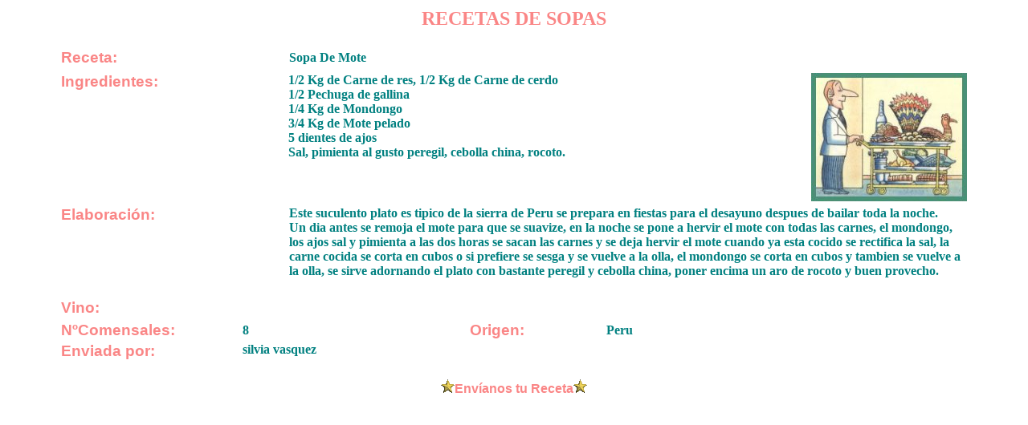

--- FILE ---
content_type: text/html
request_url: https://enlacocina.com/cgi-bin/Enlacocina2006.pl?D&Cliente=Lared&Ses=&Idm=&OPC=182
body_size: 2867
content:

<HTML>
<HEAD>
<link rel="stylesheet" href="/ficheros/estilos.css" type="text/css">
<title>VER RECETAS</title><form method="post" action="/cgi-bin/Enlacocina.pl?B" name=form21 target="inf" >
<input TYPE="hidden" NAME="Cliente" VALUE="Enlacocina">
<input TYPE="hidden" NAME="Marca" VALUE="Visita">
<input TYPE="hidden" NAME="Gestion" VALUE="Recetas">
</form>
</HEAD>
<BODY bgcolor="#ffffff" text="$text" link="$link" TOPMARGIN=10>
<center>
<CENTER><FONT FACE="Bookman Old Style" SIZE="+2" COLOR="#FA8686"><B>RECETAS DE SOPAS </B></FONT> </CENTER>

<table border="0" width="95%">
<tr>
<td>
<BR>
<TABLE  ALIGN=CENTER BORDER=0 width="95%">
<tr>
<TD ALIGN="left" width="25%" class=texto14R>Receta:</td>
<td ALIGN="left" class=texto12V>Sopa De Mote</TD>
</TR>
</TR>
</table>
<TABLE  ALIGN=CENTER BORDER=0 width="95%">
<TR>
<TR>
<TD ALIGN=left valign="top" width="25%" class=texto14R>Ingredientes:</TD>
<TD ALIGN=LEFT valign="top" class=texto12V>1/2 Kg de Carne de res, 1/2 Kg de Carne de cerdo<br>1/2 Pechuga de gallina<br>1/4 Kg de Mondongo<br>3/4 Kg de Mote pelado<br>5 dientes de ajos<br>Sal, pimienta al gusto peregil, cebolla china, rocoto.<br></TD>
<TD ALIGN=right valign="top" colspan="2"><IMG SRC="/images/comun.jpg"></TD>
</TR>
</table>
<TABLE  ALIGN=CENTER BORDER=0 width="95%">
<TR>
<TD ALIGN=left valign="top" width="25%" class=texto14R>Elaboraci�n:</TD>
<TD ALIGN=LEFT class=texto12V>Este suculento plato es tipico de la sierra de Peru se prepara en fiestas para el desayuno despues de bailar toda la noche.<br>Un dia antes se remoja el mote para que se suavize, en la noche se pone a hervir el mote con todas las carnes, el mondongo, los ajos sal y pimienta a las dos horas se sacan las carnes y se deja hervir el mote cuando ya esta cocido se rectifica la sal, la carne cocida se corta en cubos o si prefiere se sesga y se vuelve a la olla, el mondongo se corta en cubos y tambien se vuelve a la olla, se sirve adornando el plato con bastante peregil y cebolla china, poner encima un aro de rocoto y buen provecho. </TD>
</TR>
<TR>
<TD ALIGN=left class=texto14R width="10%"><br>Vino: </font></td>
<td align=left class=texto12V width="90%"><br></TD>
</TR>
</table>
<TABLE  ALIGN=CENTER BORDER=0 width="95%">
<TR>
<TD ALIGN=left class=texto14R width="20%">N�Comensales:</td>
<td align=left width="25%" class=texto12V>8</TD>
<TD ALIGN=left class=texto14R width="15%"><b>Origen:</td>
<td align=left class=texto12V>Peru</TD></TR>
<TR>
<TD ALIGN=left valign=top class=texto14R>Enviada por:</td>
<td class=texto12V valign=top>silvia vasquez</font></TD>
</TR>
</table>
<BR>
</table>
</tr>
</table>
</center>
<CENTER><IMG SRC="/images/ani_079.gif"><a href="/cgi-bin/Enlacocina2006.pl?C&REF=3&REF_MENU=6" target="inf"><FONT FACE="arial" SIZE="3" color="#FA8686"><B>Env�anos tu Receta</B></font></a><IMG SRC="/images/ani_079.gif"></CENTER>
</body>
</html>



--- FILE ---
content_type: text/css
request_url: https://enlacocina.com/ficheros/estilos.css
body_size: 5443
content:
BODY{SCROLLBAR-FACE-COLOR:#ffffff;
     BACKGROUND-COLOR:#ffffff;
     SCROLLBAR-HIGHLIGHT-COLOR:#29316b;
     SCROLLBAR-SHADOW-COLOR:#29316b;
     SCROLLBAR-3DLIGHT-COLOR:#ffffff;
     SCROLLBAR-ARROW-COLOR:#29316b;
     SCROLLBAR-DARKSHADOW-COLOR:#ffffff
    }
A:link {text-decoration:none; color:#BC463C; font-size:11pt; font-family:verdana; font-weight:700}
A:visited {text-decoration:none; color:#BC463C; font-size:11pt; font-family:verdana; font-weight:700}
A:hover {color: #BC463C; text-decoration:none; font-size:11pt; font-family:verdana; font-weight:700}
A:active {color: #BC463C;font-size:11pt; font-family:verdana; font-weight:700}

A.subseccion:link {text-decoration:none; color:#0039F7; font-size:10pt; font-family:Times New Roman; font-weight:700}
A.subseccion:visited {text-decoration:none; color:#0039F7; font-size:10pt; font-family:Times New Roman; font-weight:700}
A.subseccion:active {text-decoration:none; color:#0039F7; font-size:10pt; font-family:Times New Roman; font-weight:700}
A.subseccion:hover {text-decoration:none; color:#0039F7; font-size:10pt; font-family:Times New Roman; font-weight:700}

A.recetas:link {text-decoration:underline; color:#008080; font-size:11pt; font-family:Times New Roman; font-weight:700}
A.recetas:visited {text-decoration:underline; color:#008080; font-size:11pt; font-family:Times New Roman; font-weight:700}
A.recetas:active {text-decoration:underline; color:#008080; font-size:11pt; font-family:Times New Roman; font-weight:700}
A.recetas:hover {text-decoration:underline; color:#008080; font-size:11pt; font-family:Times New Roman; font-weight:700}

A.galeria:link {text-decoration:none; color:#0039F7; font-size:9pt; font-family:Verdana}
A.galeria:visited {text-decoration:none; color:#0039F7; font-size:9pt; font-family:Verdana}
A.galeria:active {text-decoration:none; color:#0039F7; font-size:9pt; font-family:Verdana}
A.galeria:hover {text-decoration:none; color:#0039F7; font-size:9pt; font-family:Verdana}


A.verdananegra:link {text-decoration:underline; color:#000000; font-size:11pt; font-family:Verdana}
A.verdananegra:visited {text-decoration:underline; color:#000000; font-size:11pt; font-family:Verdana}
A.verdananegra:active {text-decoration:underline; color:#000000; font-size:11pt; font-family:Verdana}
A.verdananegra:hover {text-decoration:underline; color:#000000; font-size:11pt; font-family:Verdana}


.texto7N{font-family:Arial; color:#000000; font-size:7pt;}
.texto8N{font-family:Arial; color:#000000; font-size:8pt;}
.texto9N{font-family:Arial; color:#000000; font-size:9pt;}
.texto10N{font-family:Arial; color:#000000; font-size:10pt;}


.texto8NT{font-family:Times New Roman; color:#6B6B6B; font-size:8pt;}
.texto9NT{font-family:Times New Roman; color:#6B6B6B; font-size:9pt;}
.texto10NT{font-family:Times New Roman; color:#6B6B6B; font-size:10pt;font-weight:700}
.texto11NT{font-family:Times New Roman; color:#6B6B6B; font-size:11pt;font-weight:700}


.texto6A{font-family:Arial; color:#0000FF; font-size:6pt;font-weight:700}
.texto7A{font-family:Arial; color:#0000FF; font-size:7pt;font-weight:700}
.texto8A{font-family:Arial; color:#0000FF; font-size:8pt;font-weight:700}
.texto9A{font-family:Arial; color:#0000FF; font-size:9pt;font-weight:700}
.texto10A{font-family:Arial; color:#0000FF; font-size:10pt;font-weight:700}
.texto11A{font-family:Verdana; color:#0000FF; font-size:11pt;font-weight:700}

.texto11V{font-family:Times New Roman; color:#008080; font-size:11pt;font-weight:700}
.texto12V{font-family:Times New Roman; color:#008080; font-size:12pt;font-weight:700}
.texto13V{font-family:Times New Roman; color:#008080; font-size:13pt;font-weight:700}


.texto8R{font-family:Arial; color:#FA8686; font-size:8pt;font-weight:700}
.texto9R{font-family:Arial; color:#FA8686; font-size:9pt;font-weight:700}
.texto10R{font-family:Arial; color:#Fa8686; font-size:10pt;font-weight:700}
.texto14R{font-family:Arial; color:#FA8686; font-size:14pt;font-weight:700}

.texto7B{font-family:Arial; color:#ffffff; font-size:7pt;}
.texto8B{font-family:Arial; color:#ffffff; font-size:8pt;}
.texto9B{font-family:Arial; color:#ffffff; font-size:9pt;}


.texto10N{font-family:Verdana; color:#6B6B6B; font-size:10pt;}
.texto11N{font-family:Verdana; color:#6B6B6B; font-size:11pt;}
.texto12N{font-family:Verdana; color:#6B6B6B; font-size:12pt;}

.texto10AM{font-family:Verdana; color:#FFEF94; font-size:10pt;font-weight:700}
.texto11AM{font-family:Verdana; color:#FFEF94; font-size:11pt;font-weight:700}
.texto12AM{font-family:Verdana; color:#FFEF94; font-size:12pt;font-weight:700}

.texto10NA{font-family:Verdana; color:#FFC600; font-size:10pt;font-weight:700}
.texto11NA{font-family:Verdana; color:#FFC600; font-size:11pt;font-weight:700}
.texto12NA{font-family:Verdana; color:#FFC600; font-size:12pt;font-weight:700}

.formulario{font-family:Arial;font-size:8pt;color:#000000;background-color:#ffffff;border-width:1pt;border-color:#9C0000;cellspacing:2;}
.formulario1{font-family:Arial;font-size:8pt;color:#29316b;background-color:#DDD9D9;border-width:1pt;border-color:#29316b;text-align:center;cellspacing:2;}
.formulario2{font-family:Arial;text-align:center;font-size:8pt;color:#29316b;background-color:#ffffff;border-width:0pt;border-color:#ffffff;}
.formulario3{font-family:Arial;font-size:8pt;color:#29316b;background-color:#E8AD8A;border-width:1pt;border-color:#29316b;text-align:center;cellspacing:2;}
.tabla{font-family:Arial; color:#ffffff; font-size:8pt;}